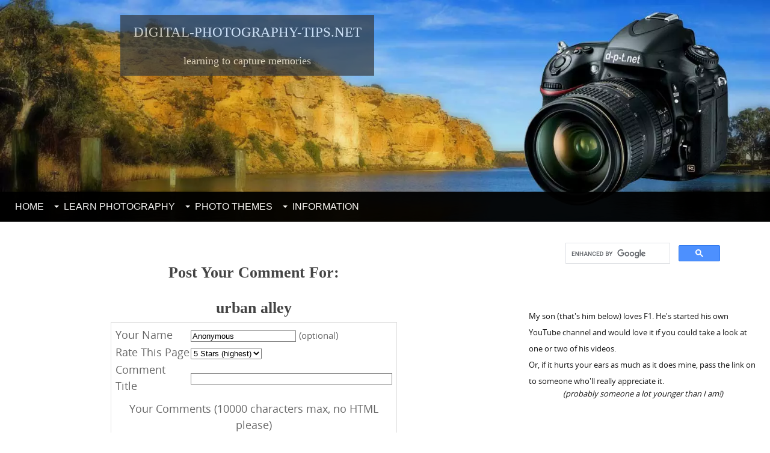

--- FILE ---
content_type: text/html; charset=UTF-8
request_url: https://www.digital-photography-tips.net/urban-alley-comment-form.html
body_size: 10488
content:
<!-- start: SSI header-12-02-12-mobile-test-01.shtml --><!--
--><!DOCTYPE HTML>
<html>
<head> <meta http-equiv="content-type" content="text/html; charset=UTF-8">
<meta name="viewport" content="width=device-width, initial-scale=1, maximum-scale=1, minimum-scale=1">
<link href="https://www.digital-photography-tips.net/sd/support-files/A.style.css.pagespeed.cf.Ey0pOEaMQK.css" rel="stylesheet" type="text/css">
<script src="https://www.digital-photography-tips.net/sd/support-files/fix.js.pagespeed.jm.wjbfA7a5HW.js"></script>
<script>FIX.doEndOfHead();</script>
<link rel="shortcut icon" type="image/vnd.microsoft.icon" href="https://www.digital-photography-tips.net/favicon.ico">
<!--
--><!-- end: SSI header-12-02-12-mobile-test-01.shtml -->
<html>
<head>
<title>Submit Comment for urban alley</title>
<meta name="Robots" content="NOINDEX,FOLLOW">
<link rel="shortcut icon" type="image/vnd.microsoft.icon" href="https://www.digital-photography-tips.net/favicon.ico">
<script>function MM_swapImgRestore(){var i,x,a=document.MM_sr;for(i=0;a&&i<a.length&&(x=a[i])&&x.oSrc;i++)x.src=x.oSrc;}function MM_preloadImages(){var d=document;if(d.images){if(!d.MM_p)d.MM_p=new Array();var i,j=d.MM_p.length,a=MM_preloadImages.arguments;for(i=0;i<a.length;i++)if(a[i].indexOf("#")!=0){d.MM_p[j]=new Image;d.MM_p[j++].src=a[i];}}}function MM_swapImage(){var i,j=0,x,a=MM_swapImage.arguments;document.MM_sr=new Array;for(i=0;i<(a.length-2);i+=3)if((x=MM_findObj(a[i]))!=null){document.MM_sr[j++]=x;if(!x.oSrc)x.oSrc=x.src;x.src=a[i+2];}}function MM_openBrWindow(theURL,winName,features){window.open(theURL,winName,features);}function MM_findObj(n,d){var p,i,x;if(!d)d=document;if((p=n.indexOf("?"))>0&&parent.frames.length){d=parent.frames[n.substring(p+1)].document;n=n.substring(0,p);}if(!(x=d[n])&&d.all)x=d.all[n];for(i=0;!x&&i<d.forms.length;i++)x=d.forms[i][n];for(i=0;!x&&d.layers&&i<d.layers.length;i++)x=MM_findObj(n,d.layers[i].document);if(!x&&d.getElementById)x=d.getElementById(n);return x;}</script>
<script>function MM_displayStatusMsg(msgStr){status=msgStr;document.MM_returnValue=true;}</script>
<!-- start: SSI css-top-of-page-12-02-10-mobile-test-01.shtml --><!--
--><style>.prev{text-align:left;font-family:'Verdana';font-size:14px;color:maroon;font-weight:bold;font-style:italic;text-decoration:none}.next{float:right;font-family:'Verdana';font-size:14px;color:maroon;font-weight:bold;font-style:italic;text-decoration:none}.imgleft{padding-top:0;padding-right:10px;padding-bottom:4px;padding-left:0;border:none;float:left}.imgmiddle{display:block;margin-left:auto;margin-right:auto;border:none}.imgright{padding-top:0;padding-right:0;padding-bottom:4px;padding-left:10px;border:none;float:right}.SearchBox{width:75%}.help{border-bottom:1px dashed #999;cursor:help}</style>
<script src="https://www.digital-photography-tips.net/sd/support-files/fix.js.pagespeed.jm.wjbfA7a5HW.js"></script> <!-- start: tool_blocks.sbi_html_head -->
<link rel="alternate" type="application/rss+xml" title="RSS" href="https://www.digital-photography-tips.net/digital-photography.xml">
<meta property="og:title" content="Submit Comment for urban alley"/>
<meta property="og:description" content=""/>
<meta property="og:type" content="article"/>
<meta property="og:url" content="https://www.digital-photography-tips.net/urban-alley-comment-form.html"/>
<meta property="og:image" content="https://www.digital-photography-tips.net/digital-photography-fb.jpg"/>
<meta property="fb:admins" content="darrell.payne1"/>
<!-- SD -->
<script>var https_page=0</script>
<script charset="utf-8">//<![CDATA[
(function(){document.addEventListener("DOMContentLoaded",function(ev){var forms=[];forms=forms.concat([].slice.call(document.querySelectorAll('.Ezine2 form')));forms=forms.concat([].slice.call(document.querySelectorAll('.c2Form')));if(!/gdpr\-/.test(window.location.pathname)){forms=forms.concat([].slice.call(document.querySelectorAll('[class^=" FormBlock"]')));forms=forms.concat([].slice.call(document.querySelectorAll('[class^="FormBlock"]')));var userDomain=window.location.origin.replace(/sbi([A-za-z0-9]+)\.sitesell\./,"");var hostForms=[].slice.call(document.querySelectorAll('form[action^="'+userDomain+'"]'));hostForms=hostForms.concat([].slice.call(document.querySelectorAll('form[action^="/"]')));for(var i=0,ilen=hostForms.length;i<ilen;i++){if(forms.indexOf(hostForms[i])===-1){forms.push(hostForms[i]);}}}var blockForm=function(el){el.addEventListener('submit',function(ev){ev.preventDefault();},false);var buttons=el.querySelectorAll('input[type="submit"], button[type="submit"], input[value="Submit"], input[type="button"]');for(var i=0,ilen=buttons.length;i<ilen;i++){buttons[i].setAttribute("disabled","disabled");buttons[i].style.cursor="no-drop";}};for(var i=0,ilen=forms.length;i<ilen;i++){blockForm(forms[i]);}});}());
//]]></script><style>.page_footer_container{width:100%;max-width:500px;float:left}.page_footer_content{width:100%;text-align:left;background-color:transparent}.page_footer_liner{padding:12px}.page_footer_divider_above{margin:0 auto}.page_footer_divider_below{margin:0 auto}.page_footer_text,.page_footer_text a{font-family:Verdana,Geneva,sans-serif;font-size:10px;color:#333;text-align:left;padding:12px 0}.powered_by_sbi_banner{width:100%;max-width:500px;margin:0 auto;text-align:center}</style><style>.Navigation h3{font-family:Raleway,Arial,Helvetica,sans-serif;font-size:20px;font-weight:bold;font-style:normal;color:#444;text-align:left;text-decoration:none;letter-spacing:0;line-height:25px;border-top:0;border-right:0;border-bottom:0;border-left:0;margin:19px 0 5px 0;padding:0;background:none;display:block}.Navigation ul{list-style-type:none;width:300px;border-top:0;border-right:0;border-bottom:0;border-left:0;margin:18px 0 36px 0;padding:0;background:none}.Navigation li{text-align:left;font-variant:normal;display:list-item;border-top:0;border-right:0;border-bottom:0;border-left:0;margin:0;padding:0;background:none}.Navigation a{font-family:OpenSans,Arial,Helvetica,sans-serif;font-size:14px;font-weight:normal;font-style:normal;font-variant:normal;color:#e67e22;text-align:left;text-decoration:none;letter-spacing:0;line-height:21px;height:21px;display:block;overflow:visible;border-top:0;border-right:0;border-bottom:0;border-left:0;margin:0;padding:10px 10px 10px 10px;background:none;*zoom: 1}.Navigation a:hover{background:none;color:#d35400;text-decoration:underline}</style>
<style>@font-face{font-family:OpenSans;font-display:fallback;src:url(/css_webfonts/opensans-webfont.eot);src:url(/css_webfonts/opensans-webfont.eot?iefix) format('eot') , url(/css_webfonts/opensans-webfont.woff) format('woff') , url(/css_webfonts/opensans-webfont.ttf) format('truetype') , url(/css_webfonts/opensans-webfont.svg#OpenSansRegular) format('svg');font-weight:normal;font-style:normal}@font-face{font-family:OpenSans;font-display:fallback;src:url(/css_webfonts/opensans-webfont.eot);src:url(/css_webfonts/opensans-webfont.eot?iefix) format('eot') , url(/css_webfonts/opensans-webfont.woff) format('woff') , url(/css_webfonts/opensans-webfont.ttf) format('truetype') , url(/css_webfonts/opensans-webfont.svg#OpenSansRegular) format('svg');font-weight:normal;font-style:normal}.Navigation h3,html.mobile .Navigation h3{color:#444}html.mobile .Navigation h3{}@media (max-width:768px){.Navigation h3{}}@media (max-width:447px){.Navigation h3{}}#PageWrapper .Navigation h3,html.mobile #PageWrapper .Navigation h3{color:#444}html.mobile #PageWrapper .Navigation h3{}@media (max-width:768px){#PageWrapper .Navigation h3{}}@media (max-width:447px){#PageWrapper .Navigation h3{}}body #PageWrapper div.Navigation h3,html.mobile body #PageWrapper div.Navigation h3{color:#444}html.mobile body #PageWrapper div.Navigation h3{}@media (max-width:768px){body #PageWrapper div.Navigation h3{}}@media (max-width:447px){body #PageWrapper div.Navigation h3{}}.Navigation a,html.mobile .Navigation a{}html.mobile .Navigation a{}@media (max-width:768px){.Navigation a{}}@media (max-width:447px){.Navigation a{}}#PageWrapper div.Navigation a,html.mobile #PageWrapper div.Navigation a{}html.mobile #PageWrapper div.Navigation a{}@media (max-width:768px){#PageWrapper div.Navigation a{}}@media (max-width:447px){#PageWrapper div.Navigation a{}}.Navigation a,#PageWrapper div.Navigation a{}html.mobile .Navigation a,html.mobile #PageWrapper div.Navigation a{}.Navigation a:link,html.mobile .Navigation a:link{}html.mobile .Navigation a:link{}@media (max-width:768px){.Navigation a:link{}}@media (max-width:447px){.Navigation a:link{}}#PageWrapper div.Navigation a:link,html.mobile #PageWrapper div.Navigation a:link{}html.mobile #PageWrapper div.Navigation a:link{}@media (max-width:768px){#PageWrapper div.Navigation a:link{}}@media (max-width:447px){#PageWrapper div.Navigation a:link{}}.Navigation a:visited,html.mobile .Navigation a:visited{}html.mobile .Navigation a:visited{}@media (max-width:768px){.Navigation a:visited{}}@media (max-width:447px){.Navigation a:visited{}}#PageWrapper div.Navigation a:visited,html.mobile #PageWrapper div.Navigation a:visited{}html.mobile #PageWrapper div.Navigation a:visited{}@media (max-width:768px){#PageWrapper div.Navigation a:visited{}}@media (max-width:447px){#PageWrapper div.Navigation a:visited{}}.Navigation a:hover,html.mobile .Navigation a:hover{}html.mobile .Navigation a:hover{}@media (max-width:768px){.Navigation a:hover{}}@media (max-width:447px){.Navigation a:hover{}}#PageWrapper div.Navigation a:hover,html.mobile #PageWrapper div.Navigation a:hover{}html.mobile #PageWrapper div.Navigation a:hover{}@media (max-width:768px){#PageWrapper div.Navigation a:hover{}}@media (max-width:447px){#PageWrapper div.Navigation a:hover{}}</style>
<!-- end: tool_blocks.sbi_html_head --><!-- start: tool_blocks.sbi_html_head -->
<link rel="alternate" type="application/rss+xml" title="RSS" href="https://www.digital-photography-tips.net/digital-photography.xml">
<meta property="fb:admins" content="darrell.payne1"/>
<!-- SD -->
<script>var https_page=0</script>
<script src="/c,_gdpr-reviveit.js+sd,_support-files,_fix.js.pagespeed.jc.fu1TW_KYwr.js"></script><script>eval(mod_pagespeed_WosX90jg8P);</script><style>.page_footer_container{width:100%;max-width:500px;float:left}.page_footer_content{width:100%;text-align:left;background-color:transparent}.page_footer_liner{padding:12px}.page_footer_divider_above{margin:0 auto}.page_footer_divider_below{margin:0 auto}.page_footer_text,.page_footer_text a{font-family:Verdana,Geneva,sans-serif;font-size:10px;color:#333;text-align:left;padding:12px 0}.powered_by_sbi_banner{width:100%;max-width:500px;margin:0 auto;text-align:center}</style><style>.Navigation h3{font-family:Raleway,Arial,Helvetica,sans-serif;font-size:20px;font-weight:bold;font-style:normal;color:#444;text-align:left;text-decoration:none;letter-spacing:0;line-height:25px;border-top:0;border-right:0;border-bottom:0;border-left:0;margin:19px 0 5px 0;padding:0;background:none;display:block}.Navigation ul{list-style-type:none;width:300px;border-top:0;border-right:0;border-bottom:0;border-left:0;margin:18px 0 36px 0;padding:0;background:none}.Navigation li{text-align:left;font-variant:normal;display:list-item;border-top:0;border-right:0;border-bottom:0;border-left:0;margin:0;padding:0;background:none}.Navigation a{font-family:OpenSans,Arial,Helvetica,sans-serif;font-size:14px;font-weight:normal;font-style:normal;font-variant:normal;color:#e67e22;text-align:left;text-decoration:none;letter-spacing:0;line-height:21px;height:21px;display:block;overflow:visible;border-top:0;border-right:0;border-bottom:0;border-left:0;margin:0;padding:10px 10px 10px 10px;background:none;*zoom: 1}.Navigation a:hover{background:none;color:#d35400;text-decoration:underline}</style>
<style>@font-face{font-family:OpenSans;font-display:fallback;src:url(/css_webfonts/opensans-webfont.eot);src:url(/css_webfonts/opensans-webfont.eot?iefix) format('eot') , url(/css_webfonts/opensans-webfont.woff) format('woff') , url(/css_webfonts/opensans-webfont.ttf) format('truetype') , url(/css_webfonts/opensans-webfont.svg#OpenSansRegular) format('svg');font-weight:normal;font-style:normal}@font-face{font-family:OpenSans;font-display:fallback;src:url(/css_webfonts/opensans-webfont.eot);src:url(/css_webfonts/opensans-webfont.eot?iefix) format('eot') , url(/css_webfonts/opensans-webfont.woff) format('woff') , url(/css_webfonts/opensans-webfont.ttf) format('truetype') , url(/css_webfonts/opensans-webfont.svg#OpenSansRegular) format('svg');font-weight:normal;font-style:normal}.Navigation h3,html.mobile .Navigation h3{color:#444}html.mobile .Navigation h3{}@media (max-width:768px){.Navigation h3{}}@media (max-width:447px){.Navigation h3{}}#PageWrapper .Navigation h3,html.mobile #PageWrapper .Navigation h3{color:#444}html.mobile #PageWrapper .Navigation h3{}@media (max-width:768px){#PageWrapper .Navigation h3{}}@media (max-width:447px){#PageWrapper .Navigation h3{}}body #PageWrapper div.Navigation h3,html.mobile body #PageWrapper div.Navigation h3{color:#444}html.mobile body #PageWrapper div.Navigation h3{}@media (max-width:768px){body #PageWrapper div.Navigation h3{}}@media (max-width:447px){body #PageWrapper div.Navigation h3{}}.Navigation a,html.mobile .Navigation a{}html.mobile .Navigation a{}@media (max-width:768px){.Navigation a{}}@media (max-width:447px){.Navigation a{}}#PageWrapper div.Navigation a,html.mobile #PageWrapper div.Navigation a{}html.mobile #PageWrapper div.Navigation a{}@media (max-width:768px){#PageWrapper div.Navigation a{}}@media (max-width:447px){#PageWrapper div.Navigation a{}}.Navigation a,#PageWrapper div.Navigation a{}html.mobile .Navigation a,html.mobile #PageWrapper div.Navigation a{}.Navigation a:link,html.mobile .Navigation a:link{}html.mobile .Navigation a:link{}@media (max-width:768px){.Navigation a:link{}}@media (max-width:447px){.Navigation a:link{}}#PageWrapper div.Navigation a:link,html.mobile #PageWrapper div.Navigation a:link{}html.mobile #PageWrapper div.Navigation a:link{}@media (max-width:768px){#PageWrapper div.Navigation a:link{}}@media (max-width:447px){#PageWrapper div.Navigation a:link{}}.Navigation a:visited,html.mobile .Navigation a:visited{}html.mobile .Navigation a:visited{}@media (max-width:768px){.Navigation a:visited{}}@media (max-width:447px){.Navigation a:visited{}}#PageWrapper div.Navigation a:visited,html.mobile #PageWrapper div.Navigation a:visited{}html.mobile #PageWrapper div.Navigation a:visited{}@media (max-width:768px){#PageWrapper div.Navigation a:visited{}}@media (max-width:447px){#PageWrapper div.Navigation a:visited{}}.Navigation a:hover,html.mobile .Navigation a:hover{}html.mobile .Navigation a:hover{}@media (max-width:768px){.Navigation a:hover{}}@media (max-width:447px){.Navigation a:hover{}}#PageWrapper div.Navigation a:hover,html.mobile #PageWrapper div.Navigation a:hover{}html.mobile #PageWrapper div.Navigation a:hover{}@media (max-width:768px){#PageWrapper div.Navigation a:hover{}}@media (max-width:447px){#PageWrapper div.Navigation a:hover{}}</style>
<!-- end: tool_blocks.sbi_html_head --></head>
<body class="responsive">
<div id="PageWrapper" class="modern">
<div id="HeaderWrapper">
<div id="Header">
<div class="Liner">
<h2 class="WebsiteName">
<a href="https://www.digital-photography-tips.net/index.html" onclick="return FIX.track(this);">digital-photography-tips.net</a>
</h2><p class="Tagline">learning to capture memories</p> <!-- start: tool_blocks.navbar.horizontal.left --><div class="ResponsiveNavWrapper">
<div class="ResponsiveNavButton"><span>Menu</span></div><div class="HorizontalNavBarLeft HorizontalNavBar HorizontalNavBarCSS ResponsiveNav"><ul class="root"><li class="li1"><a href="/">Home</a></li><li class="li1 submenu"><span class="navheader">Learn Photography</span><ul><li class="li2 submenu"><span class="navheader">Photography tutorials</span><ul><li class="li3"><a href="/digital-photography-tutor.html">Tutorials</a></li><li class="li3"><a href="/digital-photography-tutor-thirds.html">Rule of thirds</a></li><li class="li3"><a href="/digital-photography-tutorial.html">Learn HOW to crop an image</a></li><li class="li3"><a href="/digital-photography-tutorial-photo-shop-crop.html">Using software to crop an image</a></li><li class="li3"><a href="/digital-photography-tutorial-angle.html">Shooting angles</a></li><li class="li3"><a href="/digital-photography-tutorial-details.html">Selecting details</a></li><li class="li3"><a href="/photography-tutorial.html">Foreground interest</a></li><li class="li3"><a href="/camera-lcd-screen.html">Using the LCD screen</a></li></ul></li><li class="li2 submenu"><span class="navheader">Beginners</span><ul><li class="li3"><a href="/beginners-photography-basics.html">The Basics</a></li><li class="li3"><a href="/beginners-photography.html">Capturing moving water</a></li><li class="li3"><a href="/beginners-photography-night-sky.html">Shooting the night sky</a></li><li class="li3"><a href="/beginners-photography-how-digital-cameras-work.html">How cameras work</a></li><li class="li3"><a href="/beginners-photography-editing-with-photoshop.html">Editing tips</a></li><li class="li3"><a href="/beginners-photography-more-light-into-indoor-photography.html">Indoor photography</a></li></ul></li><li class="li2 submenu"><span class="navheader">Night photography</span><ul><li class="li3"><a href="/digital-night-photography-tips.html">Night photography tips</a></li><li class="li3"><a href="/night-photography-cityscapes.html">Night-time city photography</a></li><li class="li3"><a href="/night-photography-equipment.html">Night photography equipment</a></li></ul></li><li class="li2"><a href="/photography-poses.html">How to pose a model</a></li><li class="li2"><a href="/photography-ideas.html">Photography Ideas</a></li><li class="li2 submenu"><span class="navheader">Understanding your camera</span><ul><li class="li3"><a href="/circular-polarizing-filters.html">Circular Polarizing Filters</a></li><li class="li3"><a href="/camera-histogram.html">The camera histogram</a></li><li class="li3"><a href="/camera-modes.html">Camera Modes</a></li></ul></li><li class="li2"><a href="/understanding-exposure.html">Understanding exposure</a></li></ul></li><li class="li1 submenu"><span class="navheader">Photo Themes</span><ul><li class="li2 submenu"><span class="navheader">Black and white photography</span><ul><li class="li3"><a href="/black-and-white-digital-photography.html">Black and white - basics</a></li><li class="li3"><a href="/black-and-white-photography-tip.html">Get better black and white photos</a></li><li class="li3"><a href="/black-and-white-picture.html">Using software for black and white</a></li></ul></li><li class="li2"><a href="/travel-photography.html">Travel photography</a></li><li class="li2 submenu"><span class="navheader">Wedding photography</span><ul><li class="li3"><a href="/digital-wedding-photography.html">Wedding photography tips</a></li><li class="li3"><a href="/digital_wedding_photography_kit.html">Wedding photography kit</a></li><li class="li3"><a href="/wedding-photography-checklist.html">Wedding photography checklist</a></li><li class="li3"><a href="/digital-wedding-photography-tip.html">Wedding photography - editing tips</a></li></ul></li><li class="li2"><span class="navheader">Photographing people</span><ul></ul></li><li class="li2"><a href="/flower-photography.html">Flower photography</a></li><li class="li2"><a href="/creative-photography.html">Creative photography</a></li></ul></li><li class="li1 submenu"><span class="navheader">Information</span><ul><li class="li2"><a href="/digital-photography-terminology.html">Terminology</a></li><li class="li2"><a href="/photography-articles.html">Photography Articles</a></li><li class="li2"><a href="/digital-photography-blog.html">Digital Photography Tips Blog</a></li><li class="li2"><a href="/ebooks.html">eBooks</a></li><li class="li2"><a href="/Digital-photography-tips-newsletter.html">Newsletter</a></li><li class="li2"><a href="/image-editing-software.html">Image Editing Software</a></li><li class="li2"><a href="/my-story.html">About this site</a></li></ul></li></ul></div></div>
<!-- end: tool_blocks.navbar.horizontal.left --></div><!-- end Liner -->
</div><!-- end Header -->
</div><!-- end HeaderWrapper -->
<div id="ColumnsWrapper">
<div id="ContentWrapper">
<div id="ContentColumn">
<div class="Liner"><!--
--><!-- end: SSI css-top-of-page-12-02-10-mobile-test-01.shtml -->
<meta http-equiv="Content-Type" content="text/html; charset=UTF-8"/>
<script>eval(mod_pagespeed_aVzIHVZD0U);</script>
</head>
<body>
<script>function validateComment(form){var errors=[];var regexp=/<(script|form)/;var field=form.comment_author.value;if(field&&field.length>200){errors.push('Your name must be a maximum of 200 characters.');}if(field.match(regexp)){errors.push('Your name may not contain html.');}field=form.comment_title.value;if(field.length>200){errors.push('Your title can be a maximum of 200 characters.');}if(field.length<1){errors.push('Your comment must have a title.');}if(field.match(regexp)){errors.push('Your comment title may not contain html.');}field=form.comment_body.value;if(field.length>10000){errors.push('Your comment can be a maximum of 10000 characters.');}if(field.length<1){errors.push('Your comment is empty');}if(field.match(regexp)){errors.push('Your comment may not contain html.');}var gdpr_all_checked=true;[].forEach.call(form.querySelectorAll('li.gdpr_field input[type=checkbox]'),function(el){if(!el.checked){gdpr_all_checked=false;}});if(false===gdpr_all_checked){errors.push('Please check all privacy and usage checkboxes.');}if(form.submission_challenge){var challenge=form.submission_challenge.value;if(!challenge){errors.push('You must enter a word for the submission challenge graphic.');}}if(errors.length>0){alert(errors.join('\n'));}return(errors.length===0);}</script>
<h2 style="text-align:center;">Post Your Comment For:</h2>
<h2 style="text-align:center;">urban alley</h2>
<form method="post" id="comment_form" action="/dyn/C2/SaveComment" accept-charset="utf-8">
<input type="hidden" name="submission_id" value="24387388">
<input type="hidden" name="invitation_id" value="21180266">
<input type="hidden" name="domain" value="digital-photography-tips.net">
<input type="hidden" name="is_comment_approval_active" value="1">
<table cellspacing="0" style="padding:6px; width:475px; border:1px solid #ddd; margin-right:auto; margin-left:auto;" class="comments">
<tr>
<td>
<p style="margin:0; padding:0;">
<label for="comment_author">Your Name</label>
</p>
</td>
<td>
<input type="text" name="comment_author" value="Anonymous"> <span style="font-size:85%;">(optional)</span>
</td>
</tr>
<tr>
<td style="white-space:nowrap;">
<p style="margin:0; padding:0;">
Rate This Page
</p>
</td>
<td>
<select name="comment_rating">
<option value="5" selected>5 Stars (highest)</option>
<option value="4">4 Stars</option>
<option value="3">3 Stars</option>
<option value="2">2 Stars</option>
<option value="1">1 Star (lowest)</option>
</select>
</td>
</tr>
<tr>
<td>
<p style="margin:0; padding:0;">
<label for="comment_title">Comment Title</label>
</p>
</td>
<td>
<input type="text" name="comment_title" class="vIsText_200" value="" size="40" maxlength="200">
</td>
</tr>
<tr>
<td colspan="2">
<p style="text-align:center;">
<label for="comment_body">Your Comments (10000 characters max, no HTML please)</label><br>
<textarea name="comment_body" cols="50" class="vIsText_10000" rows="16"></textarea>
</p>
</td>
</tr>
<tr>
<td colspan="2">
<ul style="list-style-type: none;">
<li class="gdpr_field"><label><input name="comment_gdpr_age_consent" value="1" type="checkbox">I am at least 16 years of age.</label></li>
<li class="gdpr_field"><label><input name="comment_gdpr_privacy_policy_consent" value="1" type="checkbox">I understand and accept the <a href="/privacy-policy.html" target="_blank" style="target-new: tab;">privacy policy</a>.</label></li>
<li class="gdpr_field"><label><input name="comment_gdpr_usage_consent" value="1" type="checkbox">I understand that you will display my comment on your website.</label></li>
</ul>
</td>
</tr>
<!-- start captcha rows -->
<tr align="center" valign="top">
<td colspan="2">
<!-- The following script NO LONGER uses document.write() to add the captcha to the page. -->
<script>document.localized_string_captcha_instructions='Please prove that you are a human.';</script>
<div id="captcha_div"></div>
<script defer>(function(d,s,id){var js,c2js=d.getElementsByTagName(s)[0];if(d.getElementById(id))return;js=d.createElement(s);js.id=id;var unique=Math.floor(Math.random()*1000000);js.src="/dyn/CAPTCHA/CAPTCHAAJAX?unique="+unique;c2js.parentNode.insertBefore(js,c2js);}(document,'script','c2_captcha'));</script>
<div id="throbber_div" class="throbber formButtonsThrobber" style="padding-top: 20px; width: 100%; display: block;visibility: hidden;"><img src="[data-uri]"> Please wait, submitting...</div>
<p> <input type="submit" value="Submit Comment"></p>
</td>
</tr>
<!-- end captcha rows -->
</table>
<script defer>(function(){var d=document,form=d.querySelector('#comment_form'),button=form.querySelector('input[type=submit]'),throbber=d.querySelector('#throbber_div');button.disabled=false;var callback=function(event){var isValid=validateComment(form);if(isValid===true){button.disabled="disabled";throbber.style.visibility="visible";}else{event.preventDefault();}return isValid;};if(typeof form.addEventListener!=='undefined'){form.addEventListener("submit",callback,false);}else{form.attachEvent("onsubmit",callback);}})();</script>
</form>
<p>
Changed your mind? Decided not to comment right now?
</p>
<p>
<a href="https://www.digital-photography-tips.net/urban-alley.html">
Return to urban alley.</a><br><br>
<a href="https://www.digital-photography-tips.net/submit-photos.html#INV">
Join in and write your own page! It's easy to do. How? Simply click here to return to <b>Submit Photos</b>.</a>
</p>
<!-- Submit Photos -->
<!-- start: SSI bottom-of-middle-column.shtml --><!--
--><div align="center">
<script>google_ad_client="pub-4520119733373775";google_ad_width=468;google_ad_height=15;</script>
<script src="https://pagead2.googlesyndication.com/pagead/show_ads.js"></script>
</div>
<br clear="all"> <!-- start: tool_blocks.socializeit -->
<!-- end: tool_blocks.socializeit --><!--
--><!-- end: SSI bottom-of-middle-column.shtml -->
<!-- start: SSI right-column-01.shtml --><!--
--></div><!-- end Liner -->
</div><!-- end ContentColumn -->
</div><!-- end ContentWrapper -->
<div id="NavWrapper">
<div id="NavColumn">
<div class="Liner">
<div align="center"><div class="SearchBox">
<script>(function(){var cx='007763571208528111873:rwb3z31srbu';var gcse=document.createElement('script');gcse.type='text/javascript';gcse.async=true;gcse.src=(document.location.protocol=='https:'?'https:':'http:')+'//cse.google.com/cse.js?cx='+cx;var s=document.getElementsByTagName('script')[0];s.parentNode.insertBefore(gcse,s);})();</script>
<gcse:search></gcse:search>
</div></div>
<div align="center">
<br><br>
<font color="#161616"><div align="left"><font size="-1">My son (that's him below) loves F1. He's started his own YouTube channel and would love it if you could take a look at one or two of his videos.
<br>
Or, if it hurts your ears as much as it does mine, pass the link on to someone who'll really appreciate it.
<br>
<i><div align="center">(probably someone a lot younger than I am!)</div></i></font></div></font>
<br>
<iframe width="280" height="158" src="https://www.youtube.com/embed/YKZX1ZFLCmE" frameborder="0" allowfullscreen></iframe>
<br><br>
<table border="0" cellpadding="3" style="border:#32373C 1px solid;" cellspacing="0" bgcolor="#FFFFFF">
<tr><td align="center">
<div align="center"><a href="https://www.digital-photography-tips.net/digital-slr-guide.html" onclick="return FIX.track(this);"><img style="border: none;" src="https://www.digital-photography-tips.net/images/xthe-guide-cover-small.jpg.pagespeed.ic.Mb9vm9JJmP.webp" align="center" width="100%" height="250" style="margin-right: 0px;" style="margin-bottom: 15px;" alt="The Complete Digital SLR Guide - The Ultimate Guide For Digital Photographers"></a></div>
<br clear="all">
<a href="https://www.digital-photography-tips.net/digital-slr-guide.html" onclick="return FIX.track(this);"><font size="2">Get help using your camera with<br>the complete Digital SLR Guide</font></a>
<br clear="all"><br clear="all">
</td></tr></table><br>
</div>
<br clear="all">
<div align="center">
<script async src="//pagead2.googlesyndication.com/pagead/js/adsbygoogle.js"></script>
<!-- Large skyscraper - right of page -->
<ins class="adsbygoogle" style="display:inline-block;width:300px;height:600px" data-ad-client="ca-pub-6832899969295588" data-ad-slot="5922530945"></ins>
<script>(adsbygoogle=window.adsbygoogle||[]).push({});</script>
</div>
</div><!-- end Liner -->
</div><!-- end NavColumn -->
</div><!-- end NavWrapper -->
</div><!-- end ColumnsWrapper --><!--
--><!-- end: SSI right-column-01.shtml -->
<!-- start: SSI footer-responsive.shtml --><!--
-->
<div id="FooterWrapper">
<div id="Footer">
<div class="Liner"> <!-- start: tool_blocks.footer -->
<div class="page_footer_container">
<div class="page_footer_content">
<div class="page_footer_liner" style="white-space:pre-line"><div class="page_footer_text">Content, design and layout is Copyright<sup>&copy;</sup> 2006-2015 digital-photography-tips.net All rights reserved. Reproduction in whole or in part in any form or medium without the express permission of digital-photography-tips.net is prohibited. Contributors to this site agree to grant an exclusive, royalty-free, irrevocable, transferable, perpetual licence to publicly display submissions on this web site and in any publication produced by this web site.</div></div>
</div></div>
<!-- end: tool_blocks.footer --><!-- Go to www.addthis.com/dashboard to customize your tools -->
<script src="//s7.addthis.com/js/300/addthis_widget.js#pubid=ra-54f63ac524ca819a" async></script>
<!-- Google analytics tracking code START -->
<script>(function(i,s,o,g,r,a,m){i['GoogleAnalyticsObject']=r;i[r]=i[r]||function(){(i[r].q=i[r].q||[]).push(arguments)},i[r].l=1*new Date();a=s.createElement(o),m=s.getElementsByTagName(o)[0];a.async=1;a.src=g;m.parentNode.insertBefore(a,m)})(window,document,'script','//www.google-analytics.com/analytics.js','ga');ga('create','UA-431680-1','auto');ga('send','pageview');</script>
<!-- Google analytics tracking code END -->
</div><!-- end Liner -->
</div><!-- end Footer -->
</div><!-- end FooterWrapper -->
</div><!-- end PageWrapper -->
<script>FIX.doEndOfBody();</script>
<script src="https://www.digital-photography-tips.net/sd/support-files/design.js.pagespeed.jm.k7sA-BXHZe.js"></script>
<!-- start: tool_blocks.sbi_html_body_end --><!-- end: tool_blocks.sbi_html_body_end -->
<!-- Generated at 15:57:33 28-Apr-2015 -->
<!--
--><!-- end: SSI footer-responsive.shtml --> <!-- start: tool_blocks.sbi_html_body_end -->
<script>var SS_PARAMS={pinterest_enabled:false,googleplus1_on_page:false,socializeit_onpage:true};</script><style>.g-recaptcha{display:inline-block}.recaptcha_wrapper{text-align:center}</style>
<script>if(typeof recaptcha_callbackings!=="undefined"){SS_PARAMS.recaptcha_callbackings=recaptcha_callbackings||[]};</script><script>(function(d,id){if(d.getElementById(id)){return;}var s=d.createElement('script');s.async=true;s.defer=true;s.src="/ssjs/ldr.js";s.id=id;d.getElementsByTagName('head')[0].appendChild(s);})(document,'_ss_ldr_script');</script><!-- end: tool_blocks.sbi_html_body_end -->
<!-- Generated at 13:19:06 17-Aug-2024 with citylife v92 -->
</body>
</html>

--- FILE ---
content_type: text/html; charset=utf-8
request_url: https://www.google.com/recaptcha/api2/aframe
body_size: 96
content:
<!DOCTYPE HTML><html><head><meta http-equiv="content-type" content="text/html; charset=UTF-8"></head><body><script nonce="lAvaQpOxoDHNywW-MPMtZw">/** Anti-fraud and anti-abuse applications only. See google.com/recaptcha */ try{var clients={'sodar':'https://pagead2.googlesyndication.com/pagead/sodar?'};window.addEventListener("message",function(a){try{if(a.source===window.parent){var b=JSON.parse(a.data);var c=clients[b['id']];if(c){var d=document.createElement('img');d.src=c+b['params']+'&rc='+(localStorage.getItem("rc::a")?sessionStorage.getItem("rc::b"):"");window.document.body.appendChild(d);sessionStorage.setItem("rc::e",parseInt(sessionStorage.getItem("rc::e")||0)+1);localStorage.setItem("rc::h",'1768863615048');}}}catch(b){}});window.parent.postMessage("_grecaptcha_ready", "*");}catch(b){}</script></body></html>

--- FILE ---
content_type: application/javascript
request_url: https://www.digital-photography-tips.net/sd/support-files/fix.js.pagespeed.jm.wjbfA7a5HW.js
body_size: 4501
content:
var FIX=FIX||{};FIX.addEventListener=function(el,type,callback){if(typeof el.addEventListener==='function'){el.addEventListener(type,callback,false);}else if(typeof el.attachEvent==='object'&&el.attachEvent!==null){el.attachEvent('on'+type,callback);}};FIX.removeEventListener=function(el,type,callback){if(typeof el.removeEventListener==='function'){el.removeEventListener(type,callback,false);}else if(typeof el.detachEvent==='object'&&el.detachEvent!==null){el.detachEvent('on'+type,callback);}};FIX.pageWrapperHeight=0;FIX.designMode=FIX.designMode||"";FIX.passwordProtection="none";FIX.headerHeight=0;FIX.isFixedHeader=false;FIX.getBoxPropertyValue=function(el,property){var camelProperties={'padding-top':'paddingTop','padding-right':'paddingRight','padding-bottom':'paddingBottom','padding-left':'paddingLeft','border-top-width':'borderTopWidth','border-right-width':'borderRightWidth','border-bottom-width':'borderBottomWidth','border-left-width':'borderLeftWidth','margin-top':'marginTop','margin-right':'marginRight','margin-bottom':'marginBottom','margin-left':'marginLeft'};if(!camelProperties[property]){throw new Error('FIX unknown property "'+property+'".');}var styleValue='';if(typeof window.getComputedStyle==='function'){styleValue=parseInt(window.getComputedStyle(el,null).getPropertyValue(property),10);}else if(typeof el.currentStyle==='object'&&el.currentStyle!==null){styleValue=parseInt(el.currentStyle[camelProperties[property]],10);}if(isNaN(styleValue)){styleValue=0;}return styleValue;};FIX.findLiner=function(parentId){var parent=document.getElementById(parentId);if(!parent){return;}var el=parent.firstChild;while(el){if(/(^|\s)Liner(\s|$)/.test(el.className)){return el;}el=el.nextSibling;}};FIX.isImageBlockImage=function(img){var el=img;while(el){if(/(^|\s)ImageBlock(\s|$)/.test(el.className)){return true;}else if(/(^|\s)Liner(\s|$)/.test(el.className)){return false;}el=el.parentNode;}return false;};FIX.computeHeightForLiner=function(el,height){var verticalPadding=FIX.getBoxPropertyValue(el,'padding-top')+FIX.getBoxPropertyValue(el,'padding-bottom');var verticalBorder=FIX.getBoxPropertyValue(el,'border-top-width')+FIX.getBoxPropertyValue(el,'border-bottom-width');var topMargin=FIX.getBoxPropertyValue(el,'margin-top');return height-verticalPadding-verticalBorder-topMargin;};FIX.computeAvailableWidth=function(el){var horizontalPadding=FIX.getBoxPropertyValue(el,'padding-left')+FIX.getBoxPropertyValue(el,'padding-right');return el.clientWidth-horizontalPadding;};FIX.computeTotalWidth=function(el,availableWidth){var horizontalPadding=FIX.getBoxPropertyValue(el,'padding-left')+FIX.getBoxPropertyValue(el,'padding-right');var horizontalBorder=FIX.getBoxPropertyValue(el,'border-left-width')+FIX.getBoxPropertyValue(el,'border-right-width');var horizontalMargin=FIX.getBoxPropertyValue(el,'margin-left')+FIX.getBoxPropertyValue(el,'margin-right');if(horizontalMargin===(availableWidth-el.width-horizontalBorder)){horizontalMargin=0;}return el.width+horizontalPadding+horizontalMargin+horizontalBorder;};FIX.fixLiners=function(){var pageWrapper=document.getElementById('PageWrapper');var ids=['ContentColumn','NavColumn','ExtraColumn'];var highestLinerHeight=0;var liners=[];var id;var liner;var i,ilen;var linerNewHeight;for(i=0,ilen=ids.length;i<ilen;i++){id=ids[i];liner=FIX.findLiner(id);if(liner){var linerTopMargin=FIX.getBoxPropertyValue(liner,'margin-top');var linerHeight=liner.offsetHeight+linerTopMargin;liners.push(liner);if(linerHeight>highestLinerHeight){highestLinerHeight=linerHeight;}}}for(i=0,ilen=liners.length;i<ilen;i++){liner=liners[i];if(liner){linerNewHeight=FIX.computeHeightForLiner(liner,highestLinerHeight);if(linerNewHeight>0){linerNewHeight=linerNewHeight+'px';if(typeof document.body.style.maxHeight==="undefined"){liner.style.height=linerNewHeight;}else{liner.style.minHeight=linerNewHeight;}}}}FIX.pageWrapperHeight=pageWrapper.offsetHeight;};FIX.imageResizer=function(image){var imgTotalWidth;image.style.display="";var container=image.parentNode;while(container.tagName!=='DIV'){container=container.parentNode;if(container.tagName==='BODY'){break;}}var maxWidth=FIX.computeAvailableWidth(container);imgTotalWidth=FIX.computeTotalWidth(image,maxWidth);if(imgTotalWidth>maxWidth){image.width=(image.width-(imgTotalWidth-maxWidth));image.style.height="auto";if(FIX.designMode==="legacy"){if(typeof MOBILE==='undefined'||MOBILE.viewMode!=='mobile'){FIX.fixLiners();}}}};FIX.fixImgs=function(){var ids;var id;var liners=[];var liner;var i,ilen;var images;var image;var originalAttributeWidth;if(FIX.passwordProtection==="on"){ids=['NavColumn','ExtraColumn','Header','Footer'];}else if(FIX.passwordProtection==="off"){ids=['ContentColumn'];var styleContent='#ContentColumn .ImageBlock img { display: none; }';var head=document.getElementsByTagName("head")[0];var style=document.createElement("style");style.setAttribute('type','text/css');style.setAttribute('id','hideImgs');if(style.styleSheet){style.styleSheet.cssText=styleContent;}else{style.appendChild(document.createTextNode(styleContent));}head.appendChild(style);}else{ids=['ContentColumn','NavColumn','ExtraColumn','Header','Footer'];}var hideImgsStyle=document.getElementById("hideImgs");for(i=0,ilen=ids.length;i<ilen;i++){id=ids[i];liner=FIX.findLiner(id);if(liner){liners.push({element:liner,images:liner.getElementsByTagName("img")});}}if(hideImgsStyle){hideImgsStyle.parentNode.removeChild(hideImgsStyle);}for(i=0,ilen=liners.length;i<ilen;i++){images=liners[i].images;for(var j=0,jlen=images.length;j<jlen;j++){image=images[j];if(FIX.isImageBlockImage(image)){image.style.display="none";}}}for(i=0,ilen=liners.length;i<ilen;i++){images=liners[i].images;for(j=0,jlen=images.length;j<jlen;j++){image=images[j];if(FIX.isImageBlockImage(image)){image.style.display="block";image.style.maxWidth="none";originalAttributeWidth=image.getAttribute("width");if(originalAttributeWidth){image.setAttribute("data-width",parseInt(originalAttributeWidth,10));}(function(img,width){if(img.complete){FIX.imageResizer(img);}else{image.style.display="none";img.onload=function(){FIX.imageResizer(img);}}FIX.addEventListener(window,'load',function(){FIX.imageResizer(img);});if(FIX.passwordProtection==="off"){FIX.imageResizer(img);}}(image));}}}};FIX.scrollIntoViewHash=function(){var el=document.getElementById(window.location.hash.replace("#",""));if(el){var y=el.offsetTop;while(el=el.offsetParent){y+=el.offsetTop;}setTimeout(function(){window.scrollTo(0,y-FIX.headerHeight);},500);}};FIX.scrollIntoViewHashLinks=function(){var links=document.getElementsByTagName("a");function scrollWithOffset(event,el,href){var url=window.location.href;var baseAhref=href.substr(0,href.indexOf("#"));var baseUrl=url.substr(0,url.indexOf("#"))||url;if(baseAhref!==baseUrl){return true;}var y=el.offsetTop;while(el=el.offsetParent){y+=el.offsetTop;}window.scrollTo(0,y-FIX.headerHeight);if(event.preventDefault){event.preventDefault();}else{event.returnValue=false;}return false;}for(var i=0,ilen=links.length;i<ilen;i++){var ahref=links[i].href;if(ahref.indexOf("#")>0){var anchorId=ahref.substr(ahref.indexOf("#")+1,ahref.length);var el=document.getElementById(anchorId);if(el){(function(alink,element){FIX.addEventListener(alink,'click',function(event){scrollWithOffset(event,element,alink.href);},false);}(links[i],el))}}}};FIX.modernize=function(){var body=document.querySelector('body');var head=document.querySelector('body');var style=document.createElement('style');style.setAttribute('type','text/css');style.innerHTML='.ImageBlock img { box-sizing: border-box; }';head.appendChild(style);FIX.fixImgs=function(){};};FIX.doEndOfHead=function(){document.write('<style id="hideImgs" type="text/css">#PageWrapper .ImageBlock img { display: none; }</style>');};FIX.doEndOfBody=function(){var pageWrapper=document.getElementById('PageWrapper');if(!pageWrapper){return;}var startLoop=function(){var counter=0;var max=120;var delay=500;var loop=function(){counter++;if(counter>max){return;}pageWrapper=document.getElementById('PageWrapper');if(pageWrapper.offsetHeight!==FIX.pageWrapperHeight){FIX.fixLiners();}setTimeout(function(){loop();},delay);};loop();};FIX.fixImgs();if((typeof MOBILE==='undefined'||MOBILE.viewMode!=='mobile')&&FIX.isFixedHeader){FIX.headerHeight=document.getElementById("Header").offsetHeight;FIX.scrollIntoViewHashLinks();}if(window.location.hash){FIX.addEventListener(window,'load',FIX.scrollIntoViewHash);}if(FIX.designMode==="legacy"){if(typeof MOBILE==='undefined'||MOBILE.viewMode!=='mobile'){FIX.fixLiners();if(document.readyState==="complete"){startLoop();}else{FIX.addEventListener(window,'load',startLoop);}}}FIX.horizontalNavbar();};FIX.track=function(anchorEl){if(/sbi[^.]+.?\.sitesell\.com/.test(window.location.href)){return true;}else{var anchorElHref=/href="(.*?)"/g.exec(anchorEl.outerHTML)[1];var path=anchorElHref.split("/").slice(3).join("/");var matches=anchorElHref.match(/^https?\:\/\/([^\/]+)/);var thisDomain=window.location.hostname.replace(/^www\./,"");if(matches&&(thisDomain!==matches[1].substr(-thisDomain.length))&&(!/google/.test(matches[1]))&&(!/\.mp4|\.avi|\.css|\.doc|\.docx|\.dot|\.dotx|\.exe|\.flv|\.gif|\.jpeg|\.jpg|\.js|\.mov|\.mp3|\.mp4|\.mpeg|\.mpg|\.png|\.potx|\.pps|\.ppsx|\.ppt|\.pptx|\.qt|\.ra|\.ram|\.rm|\.swf|\.tex|\.txt|\.wav|\.wma|\.wmv|\.xls|\.xlsx|\.xlt|\.xltx|\.xml|\.zip/.test(path))){var url='/cgi-bin/counter.pl?url='+encodeURIComponent(anchorElHref)+'&referrer='+encodeURIComponent(window.location);if(anchorEl.target.toLowerCase()==='_blank'){window.open(url);}else{window.location.href=url;}return false;}else{return true;}}};var getMsg=(function(){var original=getMsg;return function(form){var result=original(form);if(document.getElementById('ProtectedContent').style.display==='block'){FIX.passwordProtection="off";FIX.doEndOfBody();}return result;};}());if('ab'.substr(-1)!='b'){String.prototype.substr=function(substr){return function(start,length){if(start<0)start=this.length+start;return substr.call(this,start,length);}}(String.prototype.substr);}FIX.getByClassName=function(cn){var arr=[];var els=document.getElementsByTagName("*");var exp=new RegExp("^(.* )?"+cn+"( .*)?$","g");for(var i=0;i<els.length;i++){if(exp.test(els[i].className)){arr.push(els[i]);}}return arr;};FIX.horizontalNavBarWide=function(){if(document.all&&!document.querySelector){var wideHorizontalNavs=FIX.getByClassName("HorizontalNavBarWide");for(var i=0,ilen=wideHorizontalNavs.length;i<ilen;i++){wideHorizontalNavs[i].className=wideHorizontalNavs[i].className.replace("HorizontalNavBarWide","HorizontalNavBarCenter");}}};FIX.horizontalNavDropDownOn={};FIX.horizontalNavDropDownOff={};FIX.horizontalNavDropDownForceOn={};FIX.horizontalNavbar=function(){var horizontalNavs=FIX.getByClassName("HorizontalNavBar");var horizontalNavEntered=[];var delay=350;var mobile=/iPhone|iPod|iPad|BlackBerry|PlayBook|Touch|Android|Silk/.test(navigator.userAgent);var ie6=(typeof document.body.style.maxHeight==='undefined');function showSubmenu(li){li.className+=" hover";}function hideSubmenu(li){li.className=li.className.replace(/(^|\s+)hover/,'');}function hideTheSameLevelSubmenus(nav,level){var exp=new RegExp("li"+level);var lis=nav.getElementsByTagName("li");for(var i=0,ilen=lis.length;i<ilen;i++){var liClassName=lis[i].className;if(liClassName.match(/hover/)&&liClassName.match(exp)){hideSubmenu(lis[i]);}}}if(mobile){function hideSubmenuMobile(){var hovers=document.querySelectorAll(".HorizontalNavBar .hover");for(var i=0,ilen=hovers.length;i<ilen;i++){hovers[i].className=hovers[i].className.replace(/(^|\s+)hover/,'');}}function revertPointers(){var pointers=document.querySelectorAll(".navheader b");for(var i=0,ilen=pointers.length;i<ilen;i++){}}var pageWrapper=document.getElementById("PageWrapper");FIX.addEventListener(pageWrapper,'click',function(){hideSubmenuMobile();revertPointers();});}for(var i=0,ilen=horizontalNavs.length;i<ilen;i++){horizontalNavs[i].className=horizontalNavs[i].className.replace("HorizontalNavBarCSS","");if(mobile){(function(nav){nav.addEventListener("touchend",function(e){e.stopPropagation();},false);}(horizontalNavs[i]));}horizontalNavEntered.push(false);var horizontalNavDelayOn;var horizontalNavDelayOff;(function(nav,i){var timer=null;horizontalNavDelayOn=function(){clearTimeout(timer);timer=setTimeout(function(){horizontalNavEntered[i]=true;},delay);};horizontalNavDelayOff=function(){clearTimeout(timer);timer=setTimeout(function(){horizontalNavEntered[i]=false;},delay);};FIX.addEventListener(nav,'mouseover',horizontalNavDelayOn);FIX.addEventListener(nav,'mouseout',horizontalNavDelayOff);}(horizontalNavs[i],i));var lis=horizontalNavs[i].getElementsByTagName("li");for(var j=0,jlen=lis.length;j<jlen;j++){if(mobile){(function(li,i,j){FIX.addEventListener(li,'click',function(e){e.stopPropagation();if(!/hover/.test(li.className)){var navigationLevel=li.className.match(/li[0-9]/).input[2];hideTheSameLevelSubmenus(horizontalNavs[i],navigationLevel);showSubmenu(li);}else{hideSubmenu(li);}});}(lis[j],i,j));}else{(function(li,i,j){var timer=null;var localDelay=delay;FIX.horizontalNavDropDownOn[j]=function(){clearTimeout(timer);if(!li.className.match(/hover/)){if(li.className.match(/submenu/)){var navigationLevel=li.className.match(/li[0-9]/).input[2];hideTheSameLevelSubmenus(horizontalNavs[i],navigationLevel);}if(horizontalNavEntered[i]){localDelay=0;}else{localDelay=delay;}timer=setTimeout(function(){showSubmenu(li);},localDelay);}};FIX.horizontalNavDropDownOff[j]=function(){clearTimeout(timer);if(li.className.match(/hover/)){timer=setTimeout(function(){hideSubmenu(li);},delay);}};FIX.horizontalNavDropDownForceOn[j]=function(){if(!li.className.match(/hover/)){clearTimeout(timer);showSubmenu(li);}};FIX.addEventListener(li,'mouseover',FIX.horizontalNavDropDownOn[j]);FIX.addEventListener(li,'mouseout',FIX.horizontalNavDropDownOff[j]);FIX.addEventListener(li,'click',FIX.horizontalNavDropDownForceOn[j]);}(lis[j],i,j));}}if(ie6){var spans=horizontalNavs[i].getElementsByTagName("span");for(var k=0,klen=spans.length;k<klen;k++){(function(span){FIX.addEventListener(span,'mouseover',function(){span.className+=" hover";});FIX.addEventListener(span,'mouseout',function(){span.className=span.className.replace(/(^|\s+)hover/,'');});}(spans[k]));}}var navheaders=horizontalNavs[i].getElementsByTagName("span");for(var l=0,llen=navheaders.length;l<llen;l++){navheaders[l].innerHTML='<ins></ins>'+navheaders[l].innerHTML;}}FIX.horizontalNavBarWide();};FIX.horizontalNavbarOff=function(){var horizontalNavs=FIX.getByClassName("HorizontalNavBar");var mobile=/iPhone|iPod|iPad|BlackBerry|PlayBook|Touch|Android|Silk/.test(navigator.userAgent);for(var i=0,ilen=horizontalNavs.length;i<ilen;i++){var lis=horizontalNavs[i].getElementsByTagName("li");for(var j=0,jlen=lis.length;j<jlen;j++){if(!mobile){(function(li,i,j){FIX.removeEventListener(li,'mouseover',FIX.horizontalNavDropDownOn[j]);FIX.removeEventListener(li,'mouseout',FIX.horizontalNavDropDownOff[j]);FIX.removeEventListener(li,'click',FIX.horizontalNavDropDownForceOn[j]);}(lis[j],i,j));}}}};